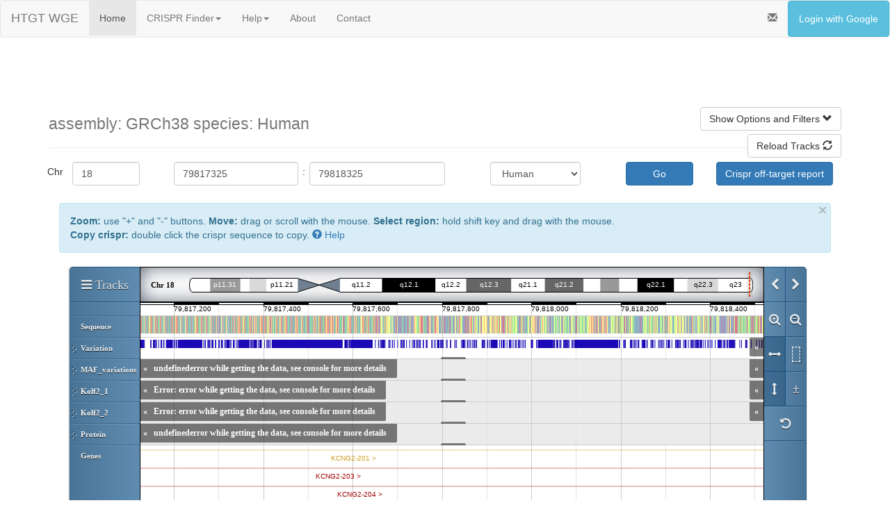

--- FILE ---
content_type: text/plain; charset=UTF-8
request_url: https://rest.ensembl.org/sequence/region/human/18:79815001-79820000?content-type=text/plain
body_size: 5006
content:
[base64]